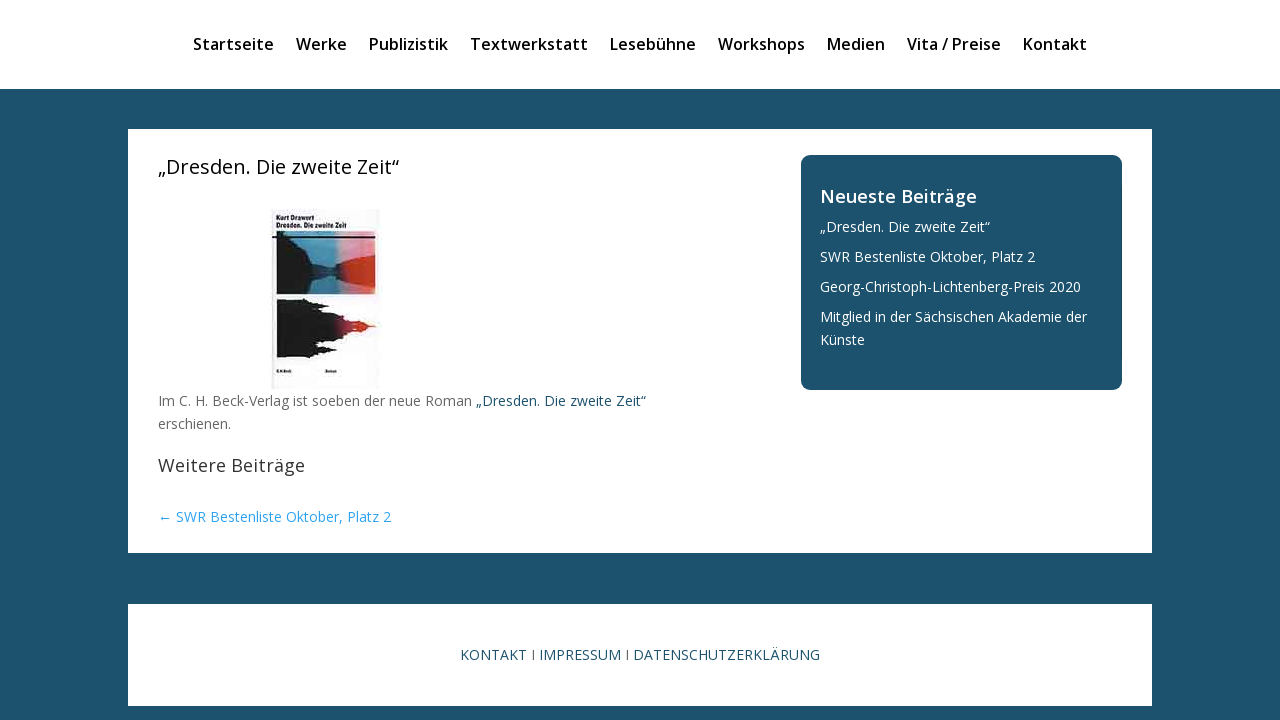

--- FILE ---
content_type: text/css
request_url: https://kurtdrawert.de/wp-content/et-cache/1/et-core-unified-1.min.css?ver=1748897345
body_size: 163
content:
@media only screen and (min-width:981px){.home-blog.et_pb_posts .et_pb_post img,.home-blog.et_pb_posts .et_overlay{height:200px!important;width:335px;float:left;left:0;margin-right:25px}.home-blog.et_pb_posts .et_pb_post img{object-fit:cover}}.single .et_pb_post{margin-bottom:0px}.single .post{padding-bottom:0px}#main-header{display:none}.et_non_fixed_nav.et_transparent_nav.et_show_nav #page-container,.et_fixed_nav.et_show_nav #page-container{padding-top:0px!important}#main-content{background-color:transparent}

--- FILE ---
content_type: text/css
request_url: https://kurtdrawert.de/wp-content/et-cache/1/et-core-unified-tb-863-deferred-1.min.css?ver=1748897346
body_size: 61
content:
.et_pb_section_0_tb_footer.et_pb_section{padding-top:0px;padding-bottom:0px}.et_pb_section_1_tb_footer.et_pb_section{padding-top:0px;padding-bottom:0px;background-color:#1c526d!important}.et_pb_row_0_tb_footer{background-color:#ffffff}.et_pb_text_0_tb_footer{padding-top:13px!important;margin-top:0px!important;width:88%}.et_pb_text_0_tb_footer.et_pb_module{margin-left:auto!important;margin-right:auto!important}